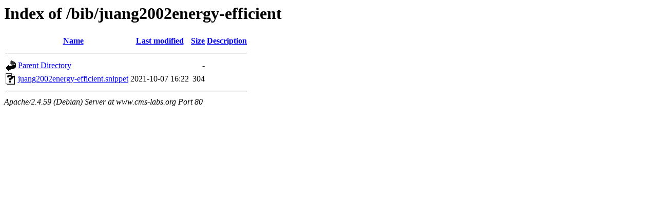

--- FILE ---
content_type: text/html;charset=UTF-8
request_url: https://www.cms-labs.org/bib/juang2002energy-efficient/
body_size: 479
content:
<!DOCTYPE HTML PUBLIC "-//W3C//DTD HTML 3.2 Final//EN">
<html>
 <head>
  <title>Index of /bib/juang2002energy-efficient</title>
 </head>
 <body>
<h1>Index of /bib/juang2002energy-efficient</h1>
  <table>
   <tr><th valign="top"><img src="/icons/blank.gif" alt="[ICO]"></th><th><a href="?C=N;O=D">Name</a></th><th><a href="?C=M;O=A">Last modified</a></th><th><a href="?C=S;O=A">Size</a></th><th><a href="?C=D;O=A">Description</a></th></tr>
   <tr><th colspan="5"><hr></th></tr>
<tr><td valign="top"><img src="/icons/back.gif" alt="[PARENTDIR]"></td><td><a href="/bib/">Parent Directory</a></td><td>&nbsp;</td><td align="right">  - </td><td>&nbsp;</td></tr>
<tr><td valign="top"><img src="/icons/unknown.gif" alt="[   ]"></td><td><a href="juang2002energy-efficient.snippet">juang2002energy-efficient.snippet</a></td><td align="right">2021-10-07 16:22  </td><td align="right">304 </td><td>&nbsp;</td></tr>
   <tr><th colspan="5"><hr></th></tr>
</table>
<address>Apache/2.4.59 (Debian) Server at www.cms-labs.org Port 80</address>
</body></html>
